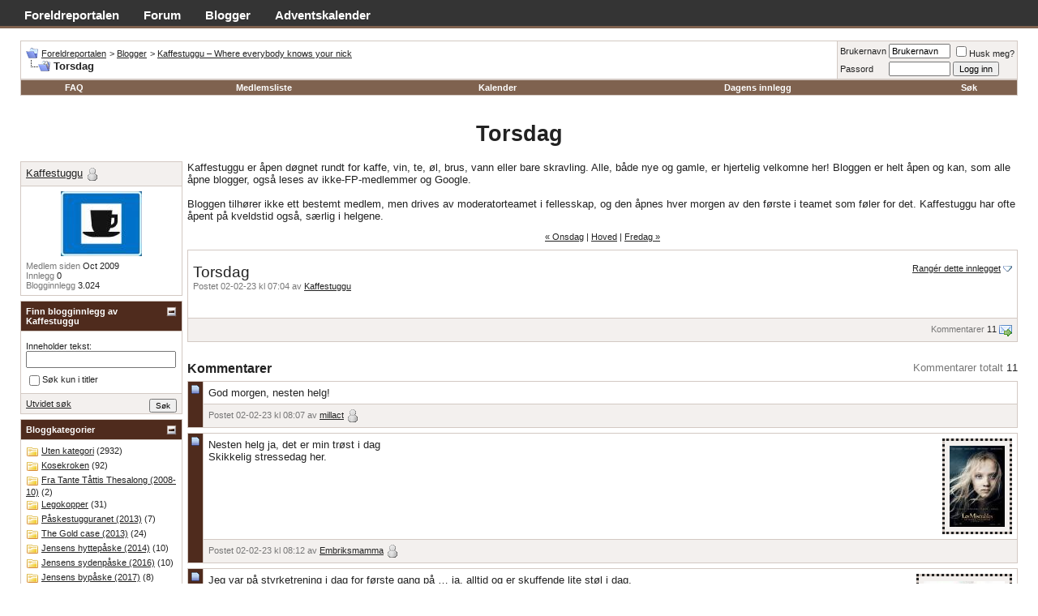

--- FILE ---
content_type: text/html; charset=ISO-8859-1
request_url: http://www.foreldreportalen.no/forum/blog.php?s=d2d21f4e4342c3c8d19517a7e0a5c5dd&b=53153
body_size: 14304
content:
<!DOCTYPE html PUBLIC "-//W3C//DTD XHTML 1.0 Transitional//EN" "http://www.w3.org/TR/xhtml1/DTD/xhtml1-transitional.dtd">
<html xmlns="http://www.w3.org/1999/xhtml" dir="ltr" lang="nb-NO">
<head>





<meta http-equiv="Content-Type" content="text/html; charset=ISO-8859-1" />
<meta name="generator" content="vBulletin 3.7.2" />

<meta name="keywords" content="foreldre, mor, far, forum, diskusjon, møteplass, barn" />
<meta name="description" content="Et diskusjonsforum for foreldre, laget av foreldre." />


<link rel="dns-prefetch" href="//pagead2.googlesyndication.com">
<link rel="dns-prefetch" href="//apis.google.com">
<link rel="dns-prefetch" href="//www.google.com">
<link rel="dns-prefetch" href="//www.google-analytics.com">

<!-- CSS Stylesheet -->
<style type="text/css" id="vbulletin_css">
/**
* vBulletin 3.7.2 CSS
* Style: 'FP'; Style ID: 8
*/
body
{
	background: #FFFFFF;
	color: #222;
	font: 10pt verdana, geneva, lucida, 'lucida grande', arial, helvetica, sans-serif;
	margin: 0;
	padding: 0;
	
}
a:link, body_alink
{
	color: #222;
}
a:visited, body_avisited
{
	color: #222;
}
a:hover, a:active, body_ahover
{
	background: #222;
	color: #fff;
}
.page
{
	background: #FFFFFF;
	color: #222;
}
td, th, p, li
{
	font: 10pt verdana, geneva, lucida, 'lucida grande', arial, helvetica, sans-serif;
}
.tborder
{
	background: #D3C9C3;
	color: #222;
}
.tcat
{
	background: #7F624F;
	color: #fff;
	font: bold 10pt verdana, geneva, lucida, 'lucida grande', arial, helvetica, sans-serif;
}
.tcat a:link, .tcat_alink
{
	color: #fff;
	text-decoration: none;
}
.tcat a:visited, .tcat_avisited
{
	color: #fff;
	text-decoration: none;
}
.tcat a:hover, .tcat a:active, .tcat_ahover
{
	color: #FFFF66;
	text-decoration: underline;
}
.thead
{
	background: #4F2B1D;
	color: #FFFFFF;
	font: bold 11px tahoma, verdana, geneva, lucida, 'lucida grande', arial, helvetica, sans-serif;
	/* 7D665A  552A0A */
}
.thead a:link, .thead_alink
{
	color: #FFFFFF;
}
.thead a:visited, .thead_avisited
{
	color: #FFFFFF;
}
.thead a:hover, .thead a:active, .thead_ahover
{
	color: #FFFF00;
}
.tfoot
{
	background: #4A3C35;
	color: #fff;
}
.tfoot a:link, .tfoot_alink
{
	color: #fff;
}
.tfoot a:visited, .tfoot_avisited
{
	color: #fff;
}
.tfoot a:hover, .tfoot a:active, .tfoot_ahover
{
	color: #FFFF66;
}
.alt1, .alt1Active
{
	background: #fff;
	color: #222;
}
.alt1 a:link, .alt1_alink, .alt1Active a:link, .alt1Active_alink
{
	color: #222;
}
.alt1 a:visited, .alt1_avisited, .alt1Active a:visited, .alt1Active_avisited
{
	color: #222;
}
.alt1 a:hover, .alt1 a:active, .alt1_ahover, .alt1Active a:hover, .alt1Active a:active, .alt1Active_ahover
{
	background: #222;
	color: #fff;
}
.alt2, .alt2Active
{
	background: #F3F0EE;
	color: #222;
}
.alt2 a:link, .alt2_alink, .alt2Active a:link, .alt2Active_alink
{
	color: #222;
}
.alt2 a:visited, .alt2_avisited, .alt2Active a:visited, .alt2Active_avisited
{
	color: #222;
}
.alt2 a:hover, .alt2 a:active, .alt2_ahover, .alt2Active a:hover, .alt2Active a:active, .alt2Active_ahover
{
	background: #222;
	color: #fff;
}
.inlinemod
{
	background: #FFFFCC;
	color: #000000;
}
.wysiwyg
{
	background: #fff;
	color: #222;
	font: 10pt verdana, geneva, lucida, 'lucida grande', arial, helvetica, sans-serif;
	line-height: 1.5;
}
textarea, .bginput
{
	font: 10pt verdana, geneva, lucida, 'lucida grande', arial, helvetica, sans-serif;
}
.bginput option, .bginput optgroup
{
	font-size: 10pt;
	font-family: verdana, geneva, lucida, 'lucida grande', arial, helvetica, sans-serif;
}
.button
{
	font: 11px verdana, geneva, lucida, 'lucida grande', arial, helvetica, sans-serif;
}
select
{
	font: 11px verdana, geneva, lucida, 'lucida grande', arial, helvetica, sans-serif;
}
option, optgroup
{
	font-size: 11px;
	font-family: verdana, geneva, lucida, 'lucida grande', arial, helvetica, sans-serif;
}
.smallfont
{
	font: 11px verdana, geneva, lucida, 'lucida grande', arial, helvetica, sans-serif;
}
.time
{
	color: #333333;
}
.navbar
{
	font: 11px verdana, geneva, lucida, 'lucida grande', arial, helvetica, sans-serif;
}
.highlight
{
	color: #FF0000;
	font-weight: bold;
}
.fjsel
{
	background: #7F624F;
	color: #fff;
}
.fjdpth0
{
	background: #F7F7F7;
	color: #000000;
}
.panel
{
	background: #F3F0EE;
	color: #222;
	padding: 10px;
	border: 2px outset;
}
.panelsurround
{
	background: #eee;
	color: #222;
}
legend
{
	color: #222;
	font: 11px tahoma, verdana, geneva, lucida, 'lucida grande', arial, helvetica, sans-serif;
}
.vbmenu_control
{
	background: #7F624F;
	color: #FFFFFF;
	font: bold 11px tahoma, verdana, geneva, lucida, 'lucida grande', arial, helvetica, sans-serif;
	padding: 3px 3px 3px 3px;
	white-space: nowrap;
}
.vbmenu_control a:link, .vbmenu_control_alink
{
	color: #FFFFFF;
	text-decoration: none;
}
.vbmenu_control a:visited, .vbmenu_control_avisited
{
	color: #FFFFFF;
	text-decoration: none;
}
.vbmenu_control a:hover, .vbmenu_control a:active, .vbmenu_control_ahover
{
	color: #FFFFFF;
	text-decoration: underline;
}
.vbmenu_popup
{
	background: #FFFFFF;
	color: #000000;
	border: 1px solid #0B198C;
}
.vbmenu_option
{
	background: #F3F0EE;
	color: #000000;
	font: 11px verdana, geneva, lucida, 'lucida grande', arial, helvetica, sans-serif;
	white-space: nowrap;
	cursor: pointer;
}
.vbmenu_option a:link, .vbmenu_option_alink
{
	color: #222222;
	text-decoration: none;
}
.vbmenu_option a:visited, .vbmenu_option_avisited
{
	color: #222222;
	text-decoration: none;
}
.vbmenu_option a:hover, .vbmenu_option a:active, .vbmenu_option_ahover
{
	background: #222222;
	color: #FFFFFF;
	text-decoration: none;
}
.vbmenu_hilite
{
	background: #8A949E;
	color: #FFFFFF;
	font: 11px verdana, geneva, lucida, 'lucida grande', arial, helvetica, sans-serif;
	white-space: nowrap;
	cursor: pointer;
}
.vbmenu_hilite a:link, .vbmenu_hilite_alink
{
	color: #FFFFFF;
	text-decoration: none;
}
.vbmenu_hilite a:visited, .vbmenu_hilite_avisited
{
	color: #FFFFFF;
	text-decoration: none;
}
.vbmenu_hilite a:hover, .vbmenu_hilite a:active, .vbmenu_hilite_ahover
{
	color: #FFFFFF;
	text-decoration: none;
}
/* ***** styling for 'big' usernames on postbit etc. ***** */
.bigusername { font-size: 14pt; }

/* ***** small padding on 'thead' elements ***** */
td.thead, th.thead, div.thead { padding: 4px; }

/* ***** basic styles for multi-page nav elements */
.pagenav a { text-decoration: none; }
.pagenav td { padding: 2px 4px 2px 4px; }

/* ***** de-emphasized text */
.shade, a.shade:link, a.shade:visited { color: #777777; text-decoration: none; }
a.shade:active, a.shade:hover { color: #FF4400; text-decoration: underline; }
.tcat .shade, .thead .shade, .tfoot .shade { color: #DDDDDD; }

/* ***** define margin and font-size for elements inside panels ***** */
.fieldset { margin-bottom: 6px; }
.fieldset, .fieldset td, .fieldset p, .fieldset li { font-size: 11px; }
/* ****** Custom modifications ****** */

#blog_message img, .postbit div img {
    max-width: 100%;
    height: auto;
}

#global-links {
	margin: 0;
	padding: 0;
	background-color: #343434;
	color: #fff;
	border-bottom: 3px solid #7F624F;
}

#global-links ul, #global-links li, #global-links a {
	margin: 0;
	padding: 0;
	color: #fff;
	font-size: 15px;
	line-height: 1.5em;
	font-weight: bold;
	text-decoration: none;
}

#global-links ul {
	padding-top: 0.5em;
	height: 1.6em;
}

#global-links li {
	float: left;
	padding-left: 2em;
	list-style-type: none;
}

div.topp {
	/* background: #fff url(fp-stil/topp-gradering.png) repeat-x; */
        padding-top: 5px;
}

.clear-both {
	clear: both;
}

.clear-left {
	clear: left;
}

.clear-right {
	clear: right;
}

#user-nav-links li, #user-nav-links ul {
	margin: 0;
	padding: 0;
}

#user-nav-links {
	font: 10px;
	height: 1.5em;
	width: 60%;
	float: left;
}

#user-nav-links li {
	float: left;
	list-style-type: none;
	padding-right: 2em;
}

div#logo {
	float: left;
	width: 250px;
}

div#navigation {
	clear: both;
	padding: 5px 0;
}

#navigation br.clear {
	clear: both;
	line-height: 0;
}
#forumdescription {
   padding: 5px;
   margin: 5px 0;
   border: 1px solid #7F624F;
}
#forumdescription p {
   padding:0;
   margin:0;
}
div#memberinfo {
	float: right;
	width: 25%;
}

#navbits {
	float: left;
	font-size: 12px;
	width: 70%;
}

.postbit {
	background:#fff;	
	color: #222;
}

.postbit p {
	line-height: 1.5;
}

.userbit {
	color: #7D665A;
	text-align:center;
	background: #F3F0EE url(fp-stil/userbit-bg.png) repeat-y right;
}

.userbit a.bigusername {
	color: #222;
}

.userbit a:hover {
	background-color: #FF00E2;
	color: #FFF;
}

.forum-30, .forum-31, .forum-46 {
	background: #fff url(fp-stil/merke-s.gif) no-repeat right bottom;
}

.forum-45, .forum-59 {
	background: #fff url(fp-stil/merke-m.gif) no-repeat right bottom;
}

.forum-61, .forum-67 {
	background: #fff url(fp-stil/merke-m2.gif) no-repeat right bottom;
}

.forum-5, .forum-6, .forum-26, .forum-60 {
	background: #fff url(fp-stil/merke-vm.gif) no-repeat right bottom;
}

blockquote {
	margin: 0;
	background: transparent url(fp-stil/quote_open.gif) no-repeat 0 top;
}

blockquote {font-size:0.9em}

blockquote div{
	background: #F3F0EE;
	border-left: 3px solid #7F624F;
	padding: 0 30px 0 5px;
	margin-left: 30px;
}

p.quoted-user {
	color: #4F2B1D;
	font-style: italic;
}
.post-title {
	border-bottom: 1px solid #D3C9C3;
	padding-bottom: 2px;
	margin-bottom: 3px;
}
.post-title h3 {
	display: inline;
	font: 12px verdana, geneva, lucida, 'lucida grande', arial, helvetica, sans-serif;
	font-weight: bolder;
	padding-left: 2px;
}

@media only screen and (min-width: 786px) { 
   body { width: auto; }
}
</style>
<link rel="stylesheet" type="text/css" href="clientscript/vbulletin_important.css?v=372" />


<!-- Editor Styles -->
<style type="text/css" id="vbulletin_editor_css_dynamic">
<!--
@import url("clientscript/vbulletin_editor.css?v=372");

.vBulletin_editor {
	background: #E1E1E2;
	padding: 6px;
}
.imagebutton {
	background: #E1E1E2;
	color: #000000;
	padding: 1px;
	border: none;
}
.ocolor, .ofont, .osize, .osmilie, .osyscoloar, .smilietitle {
	background: #FFFFFF;
	color: #000000;
	border: 1px solid #FFFFFF;
}
.popup_pickbutton {
	border: 1px solid #FFFFFF;
}
.popup_feedback {
	background: #FFFFFF;
	color: #000000;
	border-right: 1px solid #FFFFFF;
}
.popupwindow {
	background: #FFFFFF;
}
#fontOut, #sizeOut, .popup_feedback div {
	background: #FFFFFF;
	color: #000000;
}
.alt_pickbutton {
	border-left: 1px solid #E1E1E2;
}
.popup_feedback input, .popup_feedback div
{
	border: 0px solid;
	padding: 0px 2px 0px 2px;
	cursor: default;
	font: 11px tahoma;
	overflow: hidden;
}
-->
</style>
<!-- / Editor Styles -->

<!-- / CSS Stylesheet -->


<script type="text/javascript" src="clientscript/yui/yahoo-dom-event/yahoo-dom-event.js?v=372"></script>
<script type="text/javascript" src="clientscript/yui/connection/connection-min.js?v=372"></script>
<script type="text/javascript">
<!--
var SESSIONURL = "s=65b398795904cea400add3b6b3a3d1a9&";
var SECURITYTOKEN = "guest";
var IMGDIR_MISC = "fp-stil/misc";
var vb_disable_ajax = parseInt("0", 10);
// -->
</script>
<script type="text/javascript" src="clientscript/vbulletin_global.js?v=372"></script>
<script type="text/javascript" src="clientscript/vbulletin_menu.js?v=372"></script>


	<link rel="alternate" type="application/rss+xml" title="Foreldreportalen RSS Feed" href="external.php?type=RSS2" />
	

<meta property="fb:page_id" content="40978295635" />
<meta property="fb:admins" content="717786396" />
<meta property="og:site_name" content="Foreldreportalen.no" />





<script async src="https://pagead2.googlesyndication.com/pagead/js/adsbygoogle.js?client=ca-pub-7789178790069831"
     crossorigin="anonymous"></script>


    <!-- Google Analytics -->
    <script>
    (function(i,s,o,g,r,a,m){i['GoogleAnalyticsObject']=r;i[r]=i[r]||function(){
    (i[r].q=i[r].q||[]).push(arguments)},i[r].l=1*new Date();a=s.createElement(o),
    m=s.getElementsByTagName(o)[0];a.async=1;a.src=g;m.parentNode.insertBefore(a,m)
    })(window,document,'script','https://www.google-analytics.com/analytics.js','ga');

    ga('create', 'UA-348702-6', 'auto');
    ga('set', 'anonymizeIp', true);
    ga('send', 'pageview');
    </script>
    <!-- End Google Analytics -->





	<title>Torsdag - Foreldreportalen</title>


<style type="text/css">
.cleardiv {
	clear:both;
}
#content_container {
	width:100%;
	float:right;
	margin-left:-206px;
	background: #FFFFFF;
}
#content {
	margin-left:206px;
	background: #FFFFFF;
}
#sidebar_container {
	width:200px;
	float:left;
	background: #FFFFFF;
}
.nobullets {
	list-style:none;
	margin:0px;
	padding:0px;
}
#blog_description
{
	margin-bottom:12px;
}

img.blog_home_list_image
{
	max-width:30px;
	max-height:30px;
	height:auto !important;
	width:auto !important;
	width:30px;
	height:30px;
}

</style>

</head>
<body >
<!-- logo -->
<a name="top"></a>
<div id="global-links">
  <ul>
    <li><a href="/">Foreldreportalen</a></li>
    <li><a href="/forum">Forum</a></li>
    <li><a href="/forum/blog.php">Blogger</a></li>
    <li><a href="/forum/blog.php?u=4213">Adventskalender</a></li>
  </ul>
</div>


<!-- /logo -->

<!-- content table -->
<!-- open content container -->

<div align="center">
	<div class="page" style="width:100%; text-align:left">
		<div style="padding:0px 25px 0px 25px" align="left">





<br />

<!-- breadcrumb, login, pm info -->
<table class="tborder" cellpadding="6" cellspacing="1" border="0" width="100%" align="center">
<tr>
	<td class="alt1" width="100%">
		
			<table cellpadding="0" cellspacing="0" border="0">
			<tr valign="bottom">
				<td><a href="#" onclick="history.back(1); return false;"><img src="fp-stil/misc/navbits_start.gif" alt="Gå tilbake" border="0" /></a></td>
				<td>&nbsp;</td>
				<td width="100%"><span class="navbar"><a href="index.php?s=65b398795904cea400add3b6b3a3d1a9" accesskey="1">Foreldreportalen</a></span> 
	<span class="navbar">&gt; <a href="blog.php?s=65b398795904cea400add3b6b3a3d1a9">Blogger</a></span>


	<span class="navbar">&gt; <a href="blog.php?s=65b398795904cea400add3b6b3a3d1a9&amp;u=3233">Kaffestuggu – Where everybody knows your nick</a></span>

</td>
			</tr>
			<tr>
				<td class="navbar" style="font-size:10pt; padding-top:1px" colspan="3"><a href="/forum/blog.php?s=d2d21f4e4342c3c8d19517a7e0a5c5dd&amp;b=53153"><img class="inlineimg" src="fp-stil/misc/navbits_finallink_ltr.gif" alt="Last siden på nytt" border="0" /></a> <strong>
	Torsdag

</strong></td>
			</tr>
			</table>
		
	</td>

	<td class="alt2" nowrap="nowrap" style="padding:0px">
		<!-- login form -->
		<form action="login.php?do=login" method="post" onsubmit="md5hash(vb_login_password, vb_login_md5password, vb_login_md5password_utf, 0)">
		<script type="text/javascript" src="clientscript/vbulletin_md5.js?v=372"></script>
		<table cellpadding="0" cellspacing="3" border="0">
		<tr>
			<td class="smallfont" style="white-space: nowrap;"><label for="navbar_username">Brukernavn</label></td>
			<td><input type="text" class="bginput" style="font-size: 11px" name="vb_login_username" id="navbar_username" size="10" accesskey="u" tabindex="101" value="Brukernavn" onfocus="if (this.value == 'Brukernavn') this.value = '';" /></td>
			<td class="smallfont" nowrap="nowrap"><label for="cb_cookieuser_navbar"><input type="checkbox" name="cookieuser" value="1" tabindex="103" id="cb_cookieuser_navbar" accesskey="c" />Husk meg?</label></td>
		</tr>
		<tr>
			<td class="smallfont"><label for="navbar_password">Passord</label></td>
			<td><input type="password" class="bginput" style="font-size: 11px" name="vb_login_password" id="navbar_password" size="10" tabindex="102" /></td>
			<td><input type="submit" class="button" value="Logg inn" tabindex="104" title="Skriv inn brukernavn og passord i feltene, eller klikk 'registrer' for å lage deg en egen profil." accesskey="s" /></td>
		</tr>
		</table>
		<input type="hidden" name="s" value="65b398795904cea400add3b6b3a3d1a9" />
		<input type="hidden" name="securitytoken" value="guest" />
		<input type="hidden" name="do" value="login" />
		<input type="hidden" name="vb_login_md5password" />
		<input type="hidden" name="vb_login_md5password_utf" />
		</form>
		<!-- / login form -->
	</td>

</tr>
</table>
<!-- / breadcrumb, login, pm info -->

<!-- nav buttons bar -->
<div class="tborder" style="padding:1px; border-top-width:0px">
	<table cellpadding="0" cellspacing="0" border="0" width="100%" align="center">
	<tr align="center">
		
		
		
		<td class="vbmenu_control"><a href="faq.php?s=65b398795904cea400add3b6b3a3d1a9" accesskey="5">FAQ</a></td>
		
			<td class="vbmenu_control"><a href="memberlist.php?s=65b398795904cea400add3b6b3a3d1a9">Medlemsliste</a></td>
		
		<td class="vbmenu_control"><a href="calendar.php?s=65b398795904cea400add3b6b3a3d1a9">Kalender</a></td>
		
			
				
				<td class="vbmenu_control"><a href="search.php?s=65b398795904cea400add3b6b3a3d1a9&amp;do=getdaily" accesskey="2">Dagens innlegg</a></td>
				
				<td id="navbar_search" class="vbmenu_control"><a href="search.php?s=65b398795904cea400add3b6b3a3d1a9" accesskey="4" rel="nofollow">Søk</a> </td>
			
			
		
		
		
		</tr>
	</table>
</div>
<!-- / nav buttons bar -->

<br />

<h1 style="text-align:center;clear:both;">
	Torsdag

</h1>







<!-- NAVBAR POPUP MENUS -->

	
	<!-- header quick search form -->
	<div class="vbmenu_popup" id="navbar_search_menu" style="display:none" align="left">
		<table cellpadding="4" cellspacing="1" border="0">
		<tr>
			<td class="thead">Søk i forum</td>
		</tr>
		<tr>
			<td class="vbmenu_option" title="nohilite">
				<form action="search.php?do=process" method="post">

					<input type="hidden" name="do" value="process" />
					<input type="hidden" name="quicksearch" value="1" />
					<input type="hidden" name="childforums" value="1" />
					<input type="hidden" name="exactname" value="1" />
					<input type="hidden" name="s" value="65b398795904cea400add3b6b3a3d1a9" />
					<input type="hidden" name="securitytoken" value="guest" />
					<div><input type="text" class="bginput" name="query" size="25" tabindex="1001" /><input type="submit" class="button" value="Gå" tabindex="1004" /></div>
					<div style="margin-top:6px">
						<label for="rb_nb_sp0"><input type="radio" name="showposts" value="0" id="rb_nb_sp0" tabindex="1002" checked="checked" />Vis tråder</label>
						&nbsp;
						<label for="rb_nb_sp1"><input type="radio" name="showposts" value="1" id="rb_nb_sp1" tabindex="1003" />Vis innlegg</label>
					</div>
				</form>
			</td>
		</tr>
		
		<tr>
			<td class="vbmenu_option"><a href="tags.php?s=65b398795904cea400add3b6b3a3d1a9" rel="nofollow">Emnesøk</a></td>
		</tr>
		
		<tr>
			<td class="vbmenu_option"><a href="search.php?s=65b398795904cea400add3b6b3a3d1a9" accesskey="4" rel="nofollow">Utvidet søk</a></td>
		</tr>
		<tr>
	<td class="thead">Søk i blogger</td>
</tr>
<tr>
	<td class="vbmenu_option" title="nohilite">
		<form action="blog_search.php?s=65b398795904cea400add3b6b3a3d1a9&amp;do=dosearch" method="post">
			<input type="hidden" name="s" value="65b398795904cea400add3b6b3a3d1a9" />
			<input type="hidden" name="securitytoken" value="guest" />
			<input type="hidden" name="do" value="dosearch" />
			<input type="hidden" name="quicksearch" value="1" />
			<div><input type="text" class="bginput" name="title" size="25" tabindex="2003" /><input type="submit" class="button" value="Gå" tabindex="2004" /></div>
		</form>
	</td>
</tr>
<tr>
	<td class="vbmenu_option"><a href="blog_search.php?65b398795904cea400add3b6b3a3d1a9do=search">Utvidet søk</a></td>
</tr>
		</table>
	</div>
	<!-- / header quick search form -->
	

	
<!-- / NAVBAR POPUP MENUS -->

<!-- PAGENAV POPUP -->
	<div class="vbmenu_popup" id="pagenav_menu" style="display:none">
		<table cellpadding="4" cellspacing="1" border="0">
		<tr>
			<td class="thead" nowrap="nowrap">Gå til side...</td>
		</tr>
		<tr>
			<td class="vbmenu_option" title="nohilite">
			<form action="index.php" method="get" onsubmit="return this.gotopage()" id="pagenav_form">
				<input type="text" class="bginput" id="pagenav_itxt" style="font-size:11px" size="4" />
				<input type="button" class="button" id="pagenav_ibtn" value="Gå" />
			</form>
			</td>
		</tr>
		</table>
	</div>
<!-- / PAGENAV POPUP -->




<div class="cleardiv"></div>
<div id="content_container">
	<div id="content">
		<!-- Description -->
		
			<div id="blog_description"><font size="2">Kaffestuggu er åpen døgnet rundt for kaffe, vin, te, øl, brus, vann eller bare skravling. Alle, både nye og gamle, er hjertelig velkomne her! Bloggen er helt åpen og kan, som alle åpne blogger, også leses av ikke-FP-medlemmer og Google.<br />
<br />
Bloggen tilhører ikke ett bestemt medlem, men drives av moderatorteamet i fellesskap, og den åpnes hver morgen av den første i teamet som føler for det. Kaffestuggu har ofte åpent på kveldstid også, særlig i helgene.</font></div>
		
		<!-- End Description -->

		
			<div id="blog_navbit"><!-- top navlinks -->
<div id="blog_navlinks" class="smallfont" style="margin-bottom:10px; text-align:center">
	
		
			<a href="blog.php?s=65b398795904cea400add3b6b3a3d1a9&amp;b=53152">&laquo; Onsdag</a>
			|
		
	
	<a href="blog.php?s=65b398795904cea400add3b6b3a3d1a9&amp;u=3233">Hoved</a>
	
		
			|
			<a href="blog.php?s=65b398795904cea400add3b6b3a3d1a9&amp;b=53154">Fredag &raquo;</a>
		
	
</div>
<!-- end top navlinks --></div>
		

		<!-- main content -->
		<div class="tborder" style="padding:1px">
	<div class="alt1" style="padding:6px">
		<div style="clear:both; margin-top:10px"></div>

		
			<div class="smallfont" id="blograting" style="float:right">
				
					
						<a href="/forum/blog.php?b=53153&amp;nojs=1" id="blograting_current">Rangér dette innlegget</a>
					
					<script type="text/javascript"> vbmenu_register("blograting"); </script>
				
			</div>
		

		<h1 id="blog_title" style="font-size:14pt; font-weight:normal; margin:0px">
			Torsdag
			
		</h1>
		<div class="smallfont shade" style="margin-bottom:10px">
			<span class="shade">Postet 02-02-23 kl 07:04 av</span> <a href="blog.php?s=65b398795904cea400add3b6b3a3d1a9&amp;u=3233">Kaffestuggu</a>
<!--			| <a href="blog.php?s=65b398795904cea400add3b6b3a3d1a9&amp;b=53153" class="shade">Permalink</a>-->
			
		</div>

		<!-- ads could go here -->
		<div id="blog_message" style="margin-bottom:10px"><p style="clear:both"><img src="images/smilies/Spesielle/kaffepc.gif" border="0" alt="" title="Kaffepc" class="inlineimg" /></p></div>

		

	</div>
	<div class="alt2 smallfont" style="text-align:right; padding:6px; margin-top:1px">
		
		<span class="shade"><a href="#comments" class="shade">Kommentarer</a></span> <span id="commentcount1">11</span>
		

		
		
			<a href="blog.php?s=65b398795904cea400add3b6b3a3d1a9&amp;do=sendtofriend&amp;b=53153"><img src="fp-stil/misc/blog/email_go.gif" border="0" class="inlineimg" alt="E-post blogginnlegg" /></a>
		
		
		
		
	</div>
</div>



	

	<div class="cleardiv" style="margin-top:24px"></div>
	<div style="float:right"><span class="shade">Kommentarer totalt</span> <span id="commentcount2">11</span>
        
        </div>
	<h2 id="comments_heading" style="margin-bottom:6px; font-size:12pt"><a name="comments"></a>Kommentarer</h2>

	<table id="comment1090842" class="tborder" cellpadding="6" cellspacing="1" border="0" style="margin-bottom:6px; clear:both" width="100%">
<tr>
	<td class="thead" align="center" valign="top"  rowspan="2">
		<a name="comment1090842"><img class="inlineimg" src="fp-stil/statusicon/post_old.gif" alt="Gammel" /></a>
	</td>
	<td class="alt1" width="100%">
		

		<!-- this condition is activated when this template is being called from do=comments, which just lists comments -->
		

		

		<div id="comment_text_1090842">God morgen, nesten helg!</div>

	</td>
</tr>
<tr>
	
	<td class="alt2 smallfont">

			

			

			
				<span class="shade">Postet 02-02-23 kl 08:07 av</span> <a href="member.php?s=65b398795904cea400add3b6b3a3d1a9&amp;u=1557">millact</a>
				
						<img class="inlineimg" src="fp-stil/misc/blog/status_offline.gif" alt="millact er ikke aktiv" border="0" />
				
			
			
	</td>
</tr>
</table><table id="comment1090843" class="tborder" cellpadding="6" cellspacing="1" border="0" style="margin-bottom:6px; clear:both" width="100%">
<tr>
	<td class="thead" align="center" valign="top"  rowspan="2">
		<a name="comment1090843"><img class="inlineimg" src="fp-stil/statusicon/post_old.gif" alt="Gammel" /></a>
	</td>
	<td class="alt1" width="100%">
		
			<div class="tborder" style="border-style:dotted; float:right; margin-left:6px">
				<div class="alt2" style="padding:6px">
					<a href="blog.php?s=65b398795904cea400add3b6b3a3d1a9&amp;u=670"><img src="customavatars/avatar670_28.gif" width="68" height="100" alt="Embriksmamma sin avatar" border="0" /></a>
				</div>
			</div>
		

		<!-- this condition is activated when this template is being called from do=comments, which just lists comments -->
		

		

		<div id="comment_text_1090843">Nesten helg ja, det er min trøst i dag <img src="images/smilies/Glede/knegg.gif" border="0" alt="" title="Knegg" class="inlineimg" /><br />
Skikkelig stressedag her.</div>

	</td>
</tr>
<tr>
	
	<td class="alt2 smallfont">

			

			

			
				<span class="shade">Postet 02-02-23 kl 08:12 av</span> <a href="member.php?s=65b398795904cea400add3b6b3a3d1a9&amp;u=670">Embriksmamma</a>
				
						<img class="inlineimg" src="fp-stil/misc/blog/status_offline.gif" alt="Embriksmamma er ikke aktiv" border="0" />
				
			
			
	</td>
</tr>
</table><table id="comment1090845" class="tborder" cellpadding="6" cellspacing="1" border="0" style="margin-bottom:6px; clear:both" width="100%">
<tr>
	<td class="thead" align="center" valign="top"  rowspan="2">
		<a name="comment1090845"><img class="inlineimg" src="fp-stil/statusicon/post_old.gif" alt="Gammel" /></a>
	</td>
	<td class="alt1" width="100%">
		
			<div class="tborder" style="border-style:dotted; float:right; margin-left:6px">
				<div class="alt2" style="padding:6px">
					<a href="blog.php?s=65b398795904cea400add3b6b3a3d1a9&amp;u=108"><img src="customavatars/avatar108_23.gif" width="100" height="67" alt="Blondie sin avatar" border="0" /></a>
				</div>
			</div>
		

		<!-- this condition is activated when this template is being called from do=comments, which just lists comments -->
		

		

		<div id="comment_text_1090845">Jeg var på styrketrening i dag for første gang på &#8230; ja, alltid og er skuffende lite støl i dag. <img src="images/smilies/Glede/knegg.gif" border="0" alt="" title="Knegg" class="inlineimg" /></div>

	</td>
</tr>
<tr>
	
	<td class="alt2 smallfont">

			

			

			
				<span class="shade">Postet 02-02-23 kl 09:19 av</span> <a href="member.php?s=65b398795904cea400add3b6b3a3d1a9&amp;u=108">Blondie</a>
				
						<img class="inlineimg" src="fp-stil/misc/blog/status_offline.gif" alt="Blondie er ikke aktiv" border="0" />
				
			
			
	</td>
</tr>
</table><table id="comment1090846" class="tborder" cellpadding="6" cellspacing="1" border="0" style="margin-bottom:6px; clear:both" width="100%">
<tr>
	<td class="thead" align="center" valign="top"  rowspan="2">
		<a name="comment1090846"><img class="inlineimg" src="fp-stil/statusicon/post_old.gif" alt="Gammel" /></a>
	</td>
	<td class="alt1" width="100%">
		
			<div class="tborder" style="border-style:dotted; float:right; margin-left:6px">
				<div class="alt2" style="padding:6px">
					<a href="blog.php?s=65b398795904cea400add3b6b3a3d1a9&amp;u=1945"><img src="customavatars/avatar1945_3.gif" width="80" height="61" alt="Mex sin avatar" border="0" /></a>
				</div>
			</div>
		

		<!-- this condition is activated when this template is being called from do=comments, which just lists comments -->
		

		

		<div id="comment_text_1090846">God morgen<br />
<br />
jeg føler at kroppen prøver bekjempe etter aller annet virus sånn litt i smug. Det siver dog igjennom med sånn &quot;uggen&quot; kropp, småvondt i hals og hode. Jeg håper det snart går over for nå har det vært sånn i en uke.</div>

	</td>
</tr>
<tr>
	
	<td class="alt2 smallfont">

			

			

			
				<span class="shade">Postet 02-02-23 kl 09:20 av</span> <a href="member.php?s=65b398795904cea400add3b6b3a3d1a9&amp;u=1945">Mex</a>
				
						<img class="inlineimg" src="fp-stil/misc/blog/status_offline.gif" alt="Mex er ikke aktiv" border="0" />
				
			
			
	</td>
</tr>
</table><table id="comment1090848" class="tborder" cellpadding="6" cellspacing="1" border="0" style="margin-bottom:6px; clear:both" width="100%">
<tr>
	<td class="thead" align="center" valign="top"  rowspan="2">
		<a name="comment1090848"><img class="inlineimg" src="fp-stil/statusicon/post_old.gif" alt="Gammel" /></a>
	</td>
	<td class="alt1" width="100%">
		
			<div class="tborder" style="border-style:dotted; float:right; margin-left:6px">
				<div class="alt2" style="padding:6px">
					<a href="blog.php?s=65b398795904cea400add3b6b3a3d1a9&amp;u=41"><img src="customavatars/avatar41_2.gif" width="100" height="89" alt="Blå sin avatar" border="0" /></a>
				</div>
			</div>
		

		<!-- this condition is activated when this template is being called from do=comments, which just lists comments -->
		

		

		<div id="comment_text_1090848">God morgen<br />
<br />
<br />
Heldigvis mindre stress dag enn i går. Jeg skal sitte rolig og skrive ting hele dagen. Og jeg har på meg en veldig deilig og varm strikkejakke som jeg tror at jeg skal kose meg i.</div>

	</td>
</tr>
<tr>
	
	<td class="alt2 smallfont">

			

			

			
				<span class="shade">Postet 02-02-23 kl 09:28 av</span> <a href="member.php?s=65b398795904cea400add3b6b3a3d1a9&amp;u=41">Blå</a>
				
						<img class="inlineimg" src="fp-stil/misc/blog/status_offline.gif" alt="Blå er ikke aktiv" border="0" />
				
			
			
	</td>
</tr>
</table><table id="comment1090850" class="tborder" cellpadding="6" cellspacing="1" border="0" style="margin-bottom:6px; clear:both" width="100%">
<tr>
	<td class="thead" align="center" valign="top"  rowspan="2">
		<a name="comment1090850"><img class="inlineimg" src="fp-stil/statusicon/post_old.gif" alt="Gammel" /></a>
	</td>
	<td class="alt1" width="100%">
		
			<div class="tborder" style="border-style:dotted; float:right; margin-left:6px">
				<div class="alt2" style="padding:6px">
					<a href="blog.php?s=65b398795904cea400add3b6b3a3d1a9&amp;u=4219"><img src="customavatars/avatar4219_24.gif" width="97" height="100" alt="Syrinx sin avatar" border="0" /></a>
				</div>
			</div>
		

		<!-- this condition is activated when this template is being called from do=comments, which just lists comments -->
		

		

		<div id="comment_text_1090850">Må snart stå opp og gjere meg klar til å dra på behandling. Lydane eg har observert gjennom natta gjer at eg mistenker snø, gler meg ikkje til å dra frå gardinene.</div>

	</td>
</tr>
<tr>
	
	<td class="alt2 smallfont">

			

			

			
				<span class="shade">Postet 02-02-23 kl 09:39 av</span> <a href="member.php?s=65b398795904cea400add3b6b3a3d1a9&amp;u=4219">Syrinx</a>
				
						<img class="inlineimg" src="fp-stil/misc/blog/status_offline.gif" alt="Syrinx er ikke aktiv" border="0" />
				
			
			
	</td>
</tr>
</table><table id="comment1090851" class="tborder" cellpadding="6" cellspacing="1" border="0" style="margin-bottom:6px; clear:both" width="100%">
<tr>
	<td class="thead" align="center" valign="top"  rowspan="2">
		<a name="comment1090851"><img class="inlineimg" src="fp-stil/statusicon/post_old.gif" alt="Gammel" /></a>
	</td>
	<td class="alt1" width="100%">
		
			<div class="tborder" style="border-style:dotted; float:right; margin-left:6px">
				<div class="alt2" style="padding:6px">
					<a href="blog.php?s=65b398795904cea400add3b6b3a3d1a9&amp;u=66"><img src="customavatars/avatar66_2.gif" width="100" height="100" alt="Tjorven sin avatar" border="0" /></a>
				</div>
			</div>
		

		<!-- this condition is activated when this template is being called from do=comments, which just lists comments -->
		

		

		<div id="comment_text_1090851">Jeg har hjemmekontor, men har startet arbeidsdagen godt og har allerede fått gjort masse. Nå har jeg levert knerten til skoletaxien, og klarer ikke å slutte å glede meg over at dette er et tilbud han får. Det er jo helt fantastisk!<br />
<br />
Jeg trente også styrke i går, og er akkurat passe støl. <img src="images/smilies/biggrin.gif" border="0" alt="" title="Stort glis" class="inlineimg" /> Og det var litt ekstra trivelig å trene med &quot;kjentfolk&quot; fra FP.</div>

	</td>
</tr>
<tr>
	
	<td class="alt2 smallfont">

			

			

			
				<span class="shade">Postet 02-02-23 kl 09:53 av</span> <a href="member.php?s=65b398795904cea400add3b6b3a3d1a9&amp;u=66">Tjorven</a>
				
						<img class="inlineimg" src="fp-stil/misc/blog/status_offline.gif" alt="Tjorven er ikke aktiv" border="0" />
				
			
			
	</td>
</tr>
</table><table id="comment1090853" class="tborder" cellpadding="6" cellspacing="1" border="0" style="margin-bottom:6px; clear:both" width="100%">
<tr>
	<td class="thead" align="center" valign="top"  rowspan="2">
		<a name="comment1090853"><img class="inlineimg" src="fp-stil/statusicon/post_old.gif" alt="Gammel" /></a>
	</td>
	<td class="alt1" width="100%">
		
			<div class="tborder" style="border-style:dotted; float:right; margin-left:6px">
				<div class="alt2" style="padding:6px">
					<a href="blog.php?s=65b398795904cea400add3b6b3a3d1a9&amp;u=4219"><img src="customavatars/avatar4219_24.gif" width="97" height="100" alt="Syrinx sin avatar" border="0" /></a>
				</div>
			</div>
		

		<!-- this condition is activated when this template is being called from do=comments, which just lists comments -->
		

		

		<div id="comment_text_1090853">Falsk alarm angåande snø!! Hurra! Har kome ein cm eller to, berre. Det kan eg leve med.</div>

	</td>
</tr>
<tr>
	
	<td class="alt2 smallfont">

			

			

			
				<span class="shade">Postet 02-02-23 kl 10:06 av</span> <a href="member.php?s=65b398795904cea400add3b6b3a3d1a9&amp;u=4219">Syrinx</a>
				
						<img class="inlineimg" src="fp-stil/misc/blog/status_offline.gif" alt="Syrinx er ikke aktiv" border="0" />
				
			
			
	</td>
</tr>
</table><table id="comment1090854" class="tborder" cellpadding="6" cellspacing="1" border="0" style="margin-bottom:6px; clear:both" width="100%">
<tr>
	<td class="thead" align="center" valign="top"  rowspan="2">
		<a name="comment1090854"><img class="inlineimg" src="fp-stil/statusicon/post_old.gif" alt="Gammel" /></a>
	</td>
	<td class="alt1" width="100%">
		
			<div class="tborder" style="border-style:dotted; float:right; margin-left:6px">
				<div class="alt2" style="padding:6px">
					<a href="blog.php?s=65b398795904cea400add3b6b3a3d1a9&amp;u=540"><img src="customavatars/avatar540_4.gif" width="62" height="100" alt="Stompa sin avatar" border="0" /></a>
				</div>
			</div>
		

		<!-- this condition is activated when this template is being called from do=comments, which just lists comments -->
		

		

		<div id="comment_text_1090854">Morn. Står og ser på tyskgruppa mi, som har skriveøkt. Etter et par rolige uker nå helt på starten av andre halvår, får jeg inn tre rettebunker på to dager denne uka. Herlig. <img src="images/smilies/Redd/gal.gif" border="0" alt="" title="Gal" class="inlineimg" /></div>

	</td>
</tr>
<tr>
	
	<td class="alt2 smallfont">

			

			

			
				<span class="shade">Postet 02-02-23 kl 10:12 av</span> <a href="member.php?s=65b398795904cea400add3b6b3a3d1a9&amp;u=540">Stompa</a>
				
						<img class="inlineimg" src="fp-stil/misc/blog/status_offline.gif" alt="Stompa er ikke aktiv" border="0" />
				
			
			
	</td>
</tr>
</table><table id="comment1090858" class="tborder" cellpadding="6" cellspacing="1" border="0" style="margin-bottom:6px; clear:both" width="100%">
<tr>
	<td class="thead" align="center" valign="top"  rowspan="2">
		<a name="comment1090858"><img class="inlineimg" src="fp-stil/statusicon/post_old.gif" alt="Gammel" /></a>
	</td>
	<td class="alt1" width="100%">
		
			<div class="tborder" style="border-style:dotted; float:right; margin-left:6px">
				<div class="alt2" style="padding:6px">
					<a href="blog.php?s=65b398795904cea400add3b6b3a3d1a9&amp;u=294"><img src="customavatars/avatar294_21.gif" width="79" height="100" alt="tink sin avatar" border="0" /></a>
				</div>
			</div>
		

		<!-- this condition is activated when this template is being called from do=comments, which just lists comments -->
		

		

		<div id="comment_text_1090858">Jeg har skulket trening så langt denne uka for henholdsvis: ytre forpliktelser, jobb på kveldstid og i går en etterlengtet vinkveld med gode venner. <img src="images/smilies/Hugleik/hjerter.gif" border="0" alt="" title="Hjerter" class="inlineimg" /> Sikkert ikke det beste utgangspunktet for trening i kveld, men nå er det ingen vei utenom. Har funnet fram noe cola light som ingen andre vil ha og har gjennomført presentasjon for ledermøte, så nå kan resten av dagen bare komme.</div>

	</td>
</tr>
<tr>
	
	<td class="alt2 smallfont">

			

			

			
				<span class="shade">Postet 02-02-23 kl 10:43 av</span> <a href="member.php?s=65b398795904cea400add3b6b3a3d1a9&amp;u=294">tink</a>
				
						<img class="inlineimg" src="fp-stil/misc/blog/status_offline.gif" alt="tink er ikke aktiv" border="0" />
				
			
			
	</td>
</tr>
</table><table id="comment1090863" class="tborder" cellpadding="6" cellspacing="1" border="0" style="margin-bottom:6px; clear:both" width="100%">
<tr>
	<td class="thead" align="center" valign="top"  rowspan="2">
		<a name="comment1090863"><img class="inlineimg" src="fp-stil/statusicon/post_old.gif" alt="Gammel" /></a>
	</td>
	<td class="alt1" width="100%">
		
			<div class="tborder" style="border-style:dotted; float:right; margin-left:6px">
				<div class="alt2" style="padding:6px">
					<a href="blog.php?s=65b398795904cea400add3b6b3a3d1a9&amp;u=1393"><img src="customavatars/avatar1393_5.gif" width="100" height="100" alt="Appelsin sin avatar" border="0" /></a>
				</div>
			</div>
		

		<!-- this condition is activated when this template is being called from do=comments, which just lists comments -->
		

		

		<div id="comment_text_1090863">Nok en dag med venting og spenning i musikk-gaten, og forvirring om hvorvidt det var mor eller datter som skulle til gynekologen <img src="images/smilies/Glede/knegg.gif" border="0" alt="" title="Knegg" class="inlineimg" /><br />
Livet er ikke lett, lol.</div>

	</td>
</tr>
<tr>
	
	<td class="alt2 smallfont">

			

			

			
				<span class="shade">Postet 02-02-23 kl 11:33 av</span> <a href="member.php?s=65b398795904cea400add3b6b3a3d1a9&amp;u=1393">Appelsin</a>
				
						<img class="inlineimg" src="fp-stil/misc/blog/status_offline.gif" alt="Appelsin er ikke aktiv" border="0" />
				
			
			
	</td>
</tr>
</table>

	<div id="lastcommentdiv"></div>

	<table cellpadding="1" cellspacing="0" border="0" width="100%">
	<tr valign="top">
		<td class="smallfont">
			
				&nbsp;
			
		</td>
		
	</tr>
	</table>

	
	

	






	<div class="tborder" style="margin-top:24px">
		<div class="thead" style="margin:1px">
			Nylige blogginnlegg av Kaffestuggu
		</div>
		<ul class="alt1 nobullets smallfont" style="padding:6px; margin:1px; margin-top:0px">
			<li class="smallfont" style="margin-bottom:6px">
	
	<a href="blog.php?s=65b398795904cea400add3b6b3a3d1a9&amp;b=54344">Nyttårskaffe</a>
	<span class="smallfont shade">(01-01-26)</span>
</li>
<li class="smallfont" style="margin-bottom:6px">
	
	<a href="blog.php?s=65b398795904cea400add3b6b3a3d1a9&amp;b=54302">Desemberkaffe</a>
	<span class="smallfont shade">(02-12-25)</span>
</li>
<li class="smallfont" style="margin-bottom:6px">
	
	<a href="blog.php?s=65b398795904cea400add3b6b3a3d1a9&amp;b=54288">Novemberkaffe</a>
	<span class="smallfont shade">(04-11-25)</span>
</li>
<li class="smallfont" style="margin-bottom:6px">
	
	<a href="blog.php?s=65b398795904cea400add3b6b3a3d1a9&amp;b=54278">Oktoberkaffe</a>
	<span class="smallfont shade">(01-10-25)</span>
</li>
<li class="smallfont" style="margin-bottom:6px">
	
	<a href="blog.php?s=65b398795904cea400add3b6b3a3d1a9&amp;b=54268">Septemberkaffe</a>
	<span class="smallfont shade">(01-09-25)</span>
</li>
		</ul>
	</div>




	<!-- blog rating menu -->
	<div class="vbmenu_popup" id="blograting_menu" style="display:none">
	<form action="blog.php?do=rate&amp;b=53153" method="post" id="blog_blograte_form">
		<div class="thead" style="margin:1px; white-space: nowrap">Rangér dette innlegget<a name="goto_blograting"></a></div>
		
			<div id="rating_ratedno">
				<ul class="vbmenu_option nobullets" id="blograting_options" style="padding:4px; margin:1px; margin-top:0px">
					<li class="smallfont"><label for="vote5"><img class="inlineimg" src="fp-stil/rating/rating_5.gif" alt="Særdeles god" /><input type="radio" name="vote" id="vote5" value="5"  />Særdeles god</label></li>
					<li class="smallfont"><label for="vote4"><img class="inlineimg" src="fp-stil/rating/rating_4.gif" alt="Meget god" /><input type="radio" name="vote" id="vote4" value="4"  />Meget god</label></li>
					<li class="smallfont"><label for="vote3"><img class="inlineimg" src="fp-stil/rating/rating_3.gif" alt="God" /><input type="radio" name="vote" id="vote3" value="3"  />God</label></li>
					<li class="smallfont"><label for="vote2"><img class="inlineimg" src="fp-stil/rating/rating_2.gif" alt="Noe god" /><input type="radio" name="vote" id="vote2" value="2"  />Noe god</label></li>
					<li class="smallfont"><label for="vote1"><img class="inlineimg" src="fp-stil/rating/rating_1.gif" alt="Lite god" /><input type="radio" name="vote" id="vote1" value="1"  />Lite god</label></li>
				</ul>
				<div id="blograting_submit" class="vbmenu_option" align="center" style="padding:4px; margin:1px; margin-top:0px">
					<input type="hidden" name="s" value="65b398795904cea400add3b6b3a3d1a9" />
					<input type="hidden" name="securitytoken" value="guest" />
					<input type="hidden" name="do" value="rate" />
					<input type="hidden" name="b" value="53153" />
					<input type="submit" class="button" value="Stem nå" />
				</div>
			</div>
			
				<div id="rating_ratedyes" class="vbmenu_option" style="display:none; padding:4px; margin:1px; margin-top:0px">Du har allerede rangert denne bloggen</div>
			
		
	</form>
	</div>
	<!-- / blog rating menu -->

	<script type="text/javascript" src="clientscript/vbulletin_ajax_blograte.js?v=372"></script>
	<script type="text/javascript">
	<!--
	vB_AJAX_BlogRate_Init('blog_blograte_form');
	var blogid = 53153;
	//-->
	</script>


		<!-- End main content -->
	</div>
</div>
<div id="sidebar_container"><div id="blog_user_sidebar">
	<div class="tborder" style="padding:1px">
		<div class="alt2" style="padding:6px" id="blogusermenu">
			<a href="member.php?s=65b398795904cea400add3b6b3a3d1a9&amp;u=3233">Kaffestuggu</a>

				
						<img class="inlineimg" src="fp-stil/misc/blog/status_offline.gif" alt="Kaffestuggu er ikke aktiv" border="0" />
				

		</div>
		<script type="text/javascript">vBmenu.register("blogusermenu", true);</script>
		<div class="alt1" style="padding:6px; margin-top:1px">
			
				
					<div style="text-align:center; margin-bottom:6px">
						<a href="member.php?s=65b398795904cea400add3b6b3a3d1a9&amp;u=3233"><img src="customavatars/avatar3233_3.gif" width="100" height="80" alt="Kaffestuggu sin avatar" border="0" class="alt2" style="display:inline" /></a>
					</div>
				
			

			<div class="smallfont">
				<ul class="nobullets">
					<li class="smallfont"><span class="shade">Medlem siden</span> Oct 2009</li>
					
					
					<li class="smallfont"><span class="shade">Innlegg</span> 0</li>
					<li class="smallfont"><span class="shade">Blogginnlegg</span> 3.024</li>
				</ul>
				
				
				
				
				
			</div>
		</div>
	</div>

	

	
	
	

	

	<form action="blog_search.php?do=dosearch" method="post">
	<input type="hidden" name="quicksearch" value="1" />
	<input type="hidden" name="searchuserid" value="3233" />
	<div class="tborder" style="margin-top:6px; padding:1px">
		<div class="thead" style="padding:6px">
			<a style="float:right" href="#top" onclick="return toggle_collapse('blog_search')"><img id="collapseimg_blog_search" src="fp-stil/buttons/collapse_thead.gif" alt="" border="0" /></a>
			Finn blogginnlegg av Kaffestuggu
		</div>
		<div style="" id="collapseobj_blog_search">
			<div class="alt1 smallfont" style="padding:6px; margin:1px 0px 1px 0px">
				<label for="quicksearch_blog_text" class="smallfont" style="display:block; margin-top:6px">Inneholder tekst:</label>
				<input type="text" class="bginput" style="width:95%" tabindex="51" name="title" id="quicksearch_blog_text" />
				<label class="smallfont" style="display:block; margin-top:6px" for="cb_titleonly"><input class="inlineimg" type="checkbox" tabindex="52" name="titleonly" id="cb_titleonly" value="1" />Søk kun i titler</label>
			</div>
			<div class="alt2 smallfont" style="padding:6px">
				<input type="submit" class="button" style="font-size:10px; float:right" value="Søk" tabindex="53" />
				<a href="blog_search.php?s=65b398795904cea400add3b6b3a3d1a9&amp;do=search">Utvidet søk</a>
			</div>
		</div>
	</div>
	<input type="hidden" name="s" value="65b398795904cea400add3b6b3a3d1a9" />
	<input type="hidden" name="securitytoken" value="guest" />
	<input type="hidden" name="do" value="dosearch" />
	</form>

	
		<div class="tborder" style="margin-top:6px; padding:1px">
			<div class="thead" style="padding:6px">
				<a style="float:right" href="#top" onclick="return toggle_collapse('blog_categories')"><img id="collapseimg_blog_categories" src="fp-stil/buttons/collapse_thead.gif" alt="" border="0" /></a>
				Bloggkategorier
			</div>
			<div class="alt1 smallfont" style="padding:6px; margin-top:1px; " id="collapseobj_blog_categories">
				<ul style="list-style:none; padding:0px; margin:0px"><li class="smallfont" style="margin-bottom:2px">
	<img src="fp-stil/misc/blog/folder.gif" class="inlineimg" alt="Uten kategori" border="0" />
	
		<a href="blog.php?s=65b398795904cea400add3b6b3a3d1a9&amp;u=3233&amp;blogcategoryid=-1">Uten kategori</a>
	 (2932)
</li>
<li class="smallfont" style="margin-bottom:2px">
	<img src="fp-stil/misc/blog/folder.gif" class="inlineimg" alt="Kosekroken" border="0" />
	
		<a href="blog.php?s=65b398795904cea400add3b6b3a3d1a9&amp;u=3233&amp;blogcategoryid=706">Kosekroken</a>
	 (92)
</li>
<li class="smallfont" style="margin-bottom:2px">
	<img src="fp-stil/misc/blog/folder.gif" class="inlineimg" alt="Fra Tante Tåttis Thesalong (2008-10)" border="0" />
	
		<a href="blog.php?s=65b398795904cea400add3b6b3a3d1a9&amp;u=3233&amp;blogcategoryid=710">Fra Tante Tåttis Thesalong (2008-10)</a>
	 (2)
</li>
<li class="smallfont" style="margin-bottom:2px">
	<img src="fp-stil/misc/blog/folder.gif" class="inlineimg" alt="Legokopper" border="0" />
	
		<a href="blog.php?s=65b398795904cea400add3b6b3a3d1a9&amp;u=3233&amp;blogcategoryid=707">Legokopper</a>
	 (31)
</li>
<li class="smallfont" style="margin-bottom:2px">
	<img src="fp-stil/misc/blog/folder.gif" class="inlineimg" alt="Påskestugguranet (2013)" border="0" />
	
		<a href="blog.php?s=65b398795904cea400add3b6b3a3d1a9&amp;u=3233&amp;blogcategoryid=709">Påskestugguranet (2013)</a>
	 (7)
</li>
<li class="smallfont" style="margin-bottom:2px">
	<img src="fp-stil/misc/blog/folder.gif" class="inlineimg" alt="The Gold case (2013)" border="0" />
	
		<a href="blog.php?s=65b398795904cea400add3b6b3a3d1a9&amp;u=3233&amp;blogcategoryid=708">The Gold case (2013)</a>
	 (24)
</li>
<li class="smallfont" style="margin-bottom:2px">
	<img src="fp-stil/misc/blog/folder.gif" class="inlineimg" alt="Jensens hyttepåske (2014)" border="0" />
	
		<a href="blog.php?s=65b398795904cea400add3b6b3a3d1a9&amp;u=3233&amp;blogcategoryid=718">Jensens hyttepåske (2014)</a>
	 (10)
</li>
<li class="smallfont" style="margin-bottom:2px">
	<img src="fp-stil/misc/blog/folder.gif" class="inlineimg" alt="Jensens sydenpåske (2016)" border="0" />
	
		<a href="blog.php?s=65b398795904cea400add3b6b3a3d1a9&amp;u=3233&amp;blogcategoryid=726">Jensens sydenpåske (2016)</a>
	 (10)
</li>
<li class="smallfont" style="margin-bottom:2px">
	<img src="fp-stil/misc/blog/folder.gif" class="inlineimg" alt="Jensens bypåske (2017)" border="0" />
	
		<a href="blog.php?s=65b398795904cea400add3b6b3a3d1a9&amp;u=3233&amp;blogcategoryid=736">Jensens bypåske (2017)</a>
	 (8)
</li>
</ul>
			</div>
		</div>
	

	
		<div class="tborder" style="margin-top:6px; padding:1px">
			<div class="thead" style="padding:6px">
				<a style="float:right" href="#top" onclick="return toggle_collapse('blog_comments')"><img id="collapseimg_blog_comments" src="fp-stil/buttons/collapse_thead.gif" alt="" border="0" /></a>
				Nylige kommentarer
			</div>
			<div class="alt1" style="padding:6px; margin-top:1px; " id="collapseobj_blog_comments">
				<ul style="list-style:none; padding:0px; margin:0px"><li class="smallfont" style="margin-bottom:6px">
	
	
	<a href="blog.php?s=65b398795904cea400add3b6b3a3d1a9&amp;b=54344#comment1115727">Nyttårskaffe</a>
	
		<span class="shade">av <a href="member.php?s=65b398795904cea400add3b6b3a3d1a9&amp;u=108" rel="nofollow" class="shade">Blondie</a></span>
	
</li><li class="smallfont" style="margin-bottom:6px">
	
	
	<a href="blog.php?s=65b398795904cea400add3b6b3a3d1a9&amp;b=54302#comment1115432">Desemberkaffe</a>
	
		<span class="shade">av <a href="member.php?s=65b398795904cea400add3b6b3a3d1a9&amp;u=3602" rel="nofollow" class="shade">star</a></span>
	
</li><li class="smallfont" style="margin-bottom:6px">
	
	
	<a href="blog.php?s=65b398795904cea400add3b6b3a3d1a9&amp;b=54288#comment1114689">Novemberkaffe</a>
	
		<span class="shade">av <a href="member.php?s=65b398795904cea400add3b6b3a3d1a9&amp;u=882" rel="nofollow" class="shade">Blånn</a></span>
	
</li><li class="smallfont" style="margin-bottom:6px">
	
	
	<a href="blog.php?s=65b398795904cea400add3b6b3a3d1a9&amp;b=54278#comment1114319">Oktoberkaffe</a>
	
		<span class="shade">av <a href="member.php?s=65b398795904cea400add3b6b3a3d1a9&amp;u=3148" rel="nofollow" class="shade">Timar</a></span>
	
</li><li class="smallfont" style="margin-bottom:6px">
	
	
	<a href="blog.php?s=65b398795904cea400add3b6b3a3d1a9&amp;b=54268#comment1113702">Septemberkaffe</a>
	
		<span class="shade">av <a href="member.php?s=65b398795904cea400add3b6b3a3d1a9&amp;u=1945" rel="nofollow" class="shade">Mex</a></span>
	
</li></ul>
			</div>
		</div>
	

	<div id="vb_blogcalendar">
	<div class="tborder" style="margin-top:6px">
	<table cellpadding="4" cellspacing="1" border="0" width="100%">
	<thead>
	<tr>
		<th class="thead" colspan="7" style="padding: 6px" align="left">
				<a style="float:right" href="#top" onclick="return toggle_collapse('blog_calendar')"><img id="collapseimg_blog_calendar" src="fp-stil/buttons/collapse_thead.gif" alt="" border="0" /></a>
				Arkiv
		</th>
	</tr>
	</thead>
	<tbody style="" id="collapseobj_blog_calendar">
	<tr>
		<th class="tcat smallfont" colspan="7" align="center">
			<div style="float:left" id="vb_blogcalendar_prevmonth">&nbsp;<a href="blog.php?s=65b398795904cea400add3b6b3a3d1a9&amp;u=3233&amp;m=12&amp;y=2025">&lt;</a>&nbsp;</div>
			<div style="float:right" id="vb_blogcalendar_nextmonth">&nbsp;<a href="blog.php?s=65b398795904cea400add3b6b3a3d1a9&amp;u=3233&amp;m=2&amp;y=2026">&gt;</a>&nbsp;</div>
			<div><a href="blog.php?s=65b398795904cea400add3b6b3a3d1a9&amp;u=3233&amp;m=1&amp;y=2026">Januar 2026</a></div>
		</th>
	</tr>
	<tr align="center">
		<th class="tcat smallfont">Sø</th>
		<th class="tcat smallfont">Ma</th>
		<th class="tcat smallfont">Ti</th>
		<th class="tcat smallfont">On</th>
		<th class="tcat smallfont">To</th>
		<th class="tcat smallfont">Fr</th>
		<th class="tcat smallfont">Lø</th>
	</tr>
	<tr><td align="center" id="vb_blogcalendar_day_12_21" class="alt2 smallfont">
	21
</td><td align="center" id="vb_blogcalendar_day_12_22" class="alt2 smallfont">
	22
</td><td align="center" id="vb_blogcalendar_day_12_23" class="alt2 smallfont">
	23
</td><td align="center" id="vb_blogcalendar_day_12_24" class="alt2 smallfont">
	24
</td><td align="center" id="vb_blogcalendar_day_12_25" class="alt2 smallfont">
	25
</td><td align="center" id="vb_blogcalendar_day_12_26" class="alt2 smallfont">
	26
</td><td align="center" id="vb_blogcalendar_day_12_27" class="alt2 smallfont">
	27
</td></tr><tr><td align="center" id="vb_blogcalendar_day_12_28" class="alt2 smallfont">
	28
</td><td align="center" id="vb_blogcalendar_day_12_29" class="alt2 smallfont">
	29
</td><td align="center" id="vb_blogcalendar_day_12_30" class="alt2 smallfont">
	30
</td><td align="center" id="vb_blogcalendar_day_12_31" class="alt2 smallfont">
	31
</td><td align="center" id="vb_blogcalendar_day_1_1" class="alt1 smallfont">
	<a id="vb_blogcalendar_href_1_1" href="blog.php?s=65b398795904cea400add3b6b3a3d1a9&amp;u=3233&amp;m=1&amp;y=2026&amp;d=1" title="Innlegg totalt 1"><strong>1</strong></a>
</td><td align="center" id="vb_blogcalendar_day_1_2" class="alt1 smallfont">
	2
</td><td align="center" id="vb_blogcalendar_day_1_3" class="alt1 smallfont">
	3
</td></tr><tr><td align="center" id="vb_blogcalendar_day_1_4" class="alt1 smallfont">
	4
</td><td align="center" id="vb_blogcalendar_day_1_5" class="alt1 smallfont">
	5
</td><td align="center" id="vb_blogcalendar_day_1_6" class="alt1 smallfont">
	6
</td><td align="center" id="vb_blogcalendar_day_1_7" class="alt1 smallfont">
	7
</td><td align="center" id="vb_blogcalendar_day_1_8" class="alt1 smallfont">
	8
</td><td align="center" id="vb_blogcalendar_day_1_9" class="alt1 smallfont">
	9
</td><td align="center" id="vb_blogcalendar_day_1_10" class="alt1 smallfont">
	10
</td></tr><tr><td align="center" id="vb_blogcalendar_day_1_11" class="alt1 smallfont">
	11
</td><td align="center" id="vb_blogcalendar_day_1_12" class="alt1 smallfont">
	12
</td><td align="center" id="vb_blogcalendar_day_1_13" class="alt1 smallfont">
	13
</td><td align="center" id="vb_blogcalendar_day_1_14" class="alt1 smallfont">
	14
</td><td align="center" id="vb_blogcalendar_day_1_15" class="alt1 smallfont">
	15
</td><td align="center" id="vb_blogcalendar_day_1_16" class="alt1 smallfont">
	16
</td><td align="center" id="vb_blogcalendar_day_1_17" class="alt1 smallfont">
	17
</td></tr><tr><td align="center" id="vb_blogcalendar_day_1_18" class="alt1 smallfont">
	18
</td><td align="center" id="vb_blogcalendar_day_1_19" class="alt1 smallfont">
	19
</td><td align="center" id="vb_blogcalendar_day_1_20" class="alt1 smallfont">
	20
</td><td align="center" id="vb_blogcalendar_day_1_21" class="alt1 smallfont" style="padding: 0px; border:1px solid red; font-weight:bold;" title="I dag">
	21
</td><td align="center" id="vb_blogcalendar_day_1_22" class="alt1 smallfont">
	22
</td><td align="center" id="vb_blogcalendar_day_1_23" class="alt1 smallfont">
	23
</td><td align="center" id="vb_blogcalendar_day_1_24" class="alt1 smallfont">
	24
</td></tr><tr><td align="center" id="vb_blogcalendar_day_1_25" class="alt1 smallfont">
	25
</td><td align="center" id="vb_blogcalendar_day_1_26" class="alt1 smallfont">
	26
</td><td align="center" id="vb_blogcalendar_day_1_27" class="alt1 smallfont">
	27
</td><td align="center" id="vb_blogcalendar_day_1_28" class="alt1 smallfont">
	28
</td><td align="center" id="vb_blogcalendar_day_1_29" class="alt1 smallfont">
	29
</td><td align="center" id="vb_blogcalendar_day_1_30" class="alt1 smallfont">
	30
</td><td align="center" id="vb_blogcalendar_day_1_31" class="alt1 smallfont">
	31
</td></tr>
	</tbody>
	</table>
</div>
	</div>

	<script type="text/javascript" src="clientscript/vbulletin_ajax_blogcalendar.js?v=372"></script>
	<script type="text/javascript">
	<!--
		blogCalendar = new vB_AJAX_BlogCalendar('blogCalendar', 'vb_blogcalendar', 1, 2026, 3233);
	//-->
	</script>
</div>


<!-- 53153 popup menu -->
<div class="vbmenu_popup" id="blogusermenu_menu" style="display:none">
	<table cellpadding="4" cellspacing="1" border="0">
	
		<tr><td class="vbmenu_option"><a href="member.php?s=65b398795904cea400add3b6b3a3d1a9&amp;u=3233">Vis offentlig profil</a></td></tr>
		<tr><td class="vbmenu_option"><a href="blog.php?s=65b398795904cea400add3b6b3a3d1a9&amp;u=3233">Vis alle blogginnlegg av Kaffestuggu</a></td></tr>
	
	
	
	
	
		<tr><td class="vbmenu_option"><a href="http://foreldreportalen.no">Besøk Kaffestuggu sin hjemmeside!</a></td></tr>
	
	
		<tr><td class="vbmenu_option"><a href="search.php?s=65b398795904cea400add3b6b3a3d1a9&amp;do=finduser&amp;u=3233" rel="nofollow">Finn alle foruminnlegg av Kaffestuggu</a></td></tr>
	
	
	</table>
</div>
<!-- / 53153 popup menu -->
</div>
<div class="cleardiv"></div>



<br />
<div class="smallfont" align="center">Alle klokkeslett er GMT +2. Klokken er nå <span class="time">16:07</span>.</div>
<br />


		</div>
	</div>
</div>

<!-- / close content container -->
<!-- /content area table -->

<form action="index.php" method="get">

<table cellpadding="6" cellspacing="0" border="0" width="100%" class="page" align="center">
<tr>
	
		<td class="tfoot">
			<select name="styleid" onchange="switch_id(this, 'style')">
				<optgroup label="Bytt stil">
					<option value="8" class="" selected="selected">-- FP</option>
<option value="9" class="" >---- FP dempet</option>

				</optgroup>
			</select>
		</td>
	
	
		<td class="tfoot">
			<select name="langid" onchange="switch_id(this, 'lang')">
				<optgroup label="Skift språk">
					<option value="1" class="" >-- English (US)</option>
<option value="3" class="" selected="selected">-- Norsk v3</option>

				</optgroup>
			</select>
		</td>
	
	<td class="tfoot" align="right" width="100%">
		<div class="smallfont">
			<strong>
				<a href="sendmessage.php?s=65b398795904cea400add3b6b3a3d1a9" rel="nofollow" accesskey="9">Kontakt oss</a> -
				<a href="http://www.foreldreportalen.no">Foreldreportalen</a> -
				
				
				<a href="archive/index.php">Arkiv</a> -
				
				<a href="http://www.foreldreportalen.no/forum/showthread.php?p=29779#post29779">Forumregler</a> -
<a href="http://www.foreldreportalen.no/forum/faq.php#faq_personvern">Personvern</a> -
				<a href="#top" onclick="self.scrollTo(0, 0); return false;">Til toppen</a>
			</strong>
		</div>
	</td>
</tr>
</table>

<br />

<div align="center">
	<div class="smallfont" align="center">
	<!-- Do not remove this copyright notice -->
	Powered by vBulletin<br />Copyright &copy;2000 - 2026, Jelsoft Enterprises Ltd.<br/>Norsk: <a href="http://forum.lavkarbo.no" title="Lavkarboforum: Livvstil, kosthold, helse og slanking">Lavkarbo.no</a> | <a href="http://forum.selvrealisering.no" title="Selvutvikling og mestring">Selvrealisering.no</a>
	<!-- Do not remove this copyright notice -->
	</div>

	<div class="smallfont" align="center">
	<!-- Do not remove  or your scheduled tasks will cease to function -->
	
	<!-- Do not remove  or your scheduled tasks will cease to function -->

	&copy;2006 - 2015, Foreldreportalen.no
	</div>
</div>

</form>




<script type="text/javascript">
<!--
	// Main vBulletin Javascript Initialization
	vBulletin_init();
//-->
</script>

</body>
</html>

--- FILE ---
content_type: text/html; charset=utf-8
request_url: https://www.google.com/recaptcha/api2/aframe
body_size: 266
content:
<!DOCTYPE HTML><html><head><meta http-equiv="content-type" content="text/html; charset=UTF-8"></head><body><script nonce="qdhLMbawWyhs8VKuHuGiZg">/** Anti-fraud and anti-abuse applications only. See google.com/recaptcha */ try{var clients={'sodar':'https://pagead2.googlesyndication.com/pagead/sodar?'};window.addEventListener("message",function(a){try{if(a.source===window.parent){var b=JSON.parse(a.data);var c=clients[b['id']];if(c){var d=document.createElement('img');d.src=c+b['params']+'&rc='+(localStorage.getItem("rc::a")?sessionStorage.getItem("rc::b"):"");window.document.body.appendChild(d);sessionStorage.setItem("rc::e",parseInt(sessionStorage.getItem("rc::e")||0)+1);localStorage.setItem("rc::h",'1769004312157');}}}catch(b){}});window.parent.postMessage("_grecaptcha_ready", "*");}catch(b){}</script></body></html>

--- FILE ---
content_type: text/css
request_url: http://www.foreldreportalen.no/forum/clientscript/vbulletin_editor.css?v=372
body_size: 1024
content:
/*======================================================================*\
|| #################################################################### ||
|| # vBulletin 3.7.2 Patch Level 2
|| # ---------------------------------------------------------------- # ||
|| # All code in this file is ©2000-2011 Jelsoft Enterprises Ltd.     # ||
|| # This file may not be redistributed in whole or significant part. # ||
|| # ---------------- VBULLETIN IS NOT FREE SOFTWARE ---------------- # ||
|| # http://www.vbulletin.com | http://www.vbulletin.com/license.html # ||
|| #################################################################### ||
\*======================================================================*/

/* the container for the editor */
.vBulletin_editor
{
	border: 2px groove;
}

/* the container for all the edit controls */
#controlbar, .controlbar
{
	padding: 2px;
}

/* an individual button */
.imagebutton
{
	left: 0px;
	top: 0px;
}

/* an individual WYSIWYG color element in the color popup */
.ocolor
{
	padding: 2px;
	font-size: 1px;
}

/* WYSIWYG the part of the color element that gets colored */
.ocolor div
{
	width: 10px;
	height: 10px;
	border: 1px solid #ACA899;
}

/* WYSIWYG font, size and smilie elements within popups */
.ofont, .osize, .osmilie, .otextlink
{
	font: 11px tahoma;
	cursor: default;
}

/* style for WYSIWYG font option elements */
.ofont
{
	padding: 0px 4px 0px 10px;
	font-size: 14px;
	height: 20px;
}

/* style for WYSIWYG size option elements */
.osize
{
	padding: 0px 4px 0px 4px;
	width: 30px;
}

/* the smilie image within a WYSIWYG smilie popup */
.osmilie img
{
	vertical-align: middle;
	margin: 4px;
}

/* text buttons within popup menus */
.otextlink
{
	text-align: center;
	margin-top: 4px;
	height: 20px;
}

/* the left cell of a WYSIWYG popup menu control */
.popup_feedback
{
	font: 11px tahoma;
	height: 18px;
	padding: 0px 3px 0px 3px;
	white-space: nowrap;
	overflow: hidden;
}

/* the container window for a WYSIWYG popup menu */
.popupwindow
{
	border: 1px solid APPWORKSPACE;
	padding: 3px;
	position: absolute;
	left: 0px;
	top: 0px;
	z-index: 5;
}

/* the WYSIWYG color popup */
#popup_forecolor
{
	padding: 3px;
}

/* the WYSIWYG font popup */
#popup_fontname
{
	padding: 1px;
	overflow: auto;
	overflow-x: hidden;
	overflow-y: scroll;
}

/* the WYSIWYG size popup */
#popup_fontsize
{
	padding: 1px;
}

/* the WYSIWYG smilie popup */
#popup_smilie
{
	padding: 1px;
	overflow: auto;
	overflow-x: hidden;
	overflow-y: scroll;
}

/* the WYSIWYG attach popup */
#popup_attach
{
	padding: 1px;
	overflow: auto;
	overflow-x: hidden;
	overflow-y: scroll;
}

/* the context-notification area for WYSIWYG font and size feedback */
#fontOut, #sizeOut, .popup_feedback div
{
	height: 16px;
	border: 0px solid;
	padding: 0px 2px 0px 2px;
	cursor: default;
	font: 11px tahoma;
	overflow: hidden;
}

/*======================================================================*\
|| ####################################################################
|| # Downloaded: 09:00, Thu Dec 15th 2011
|| # CVS: $RCSfile$ - $Revision: 26322 $
|| ####################################################################
\*======================================================================*/